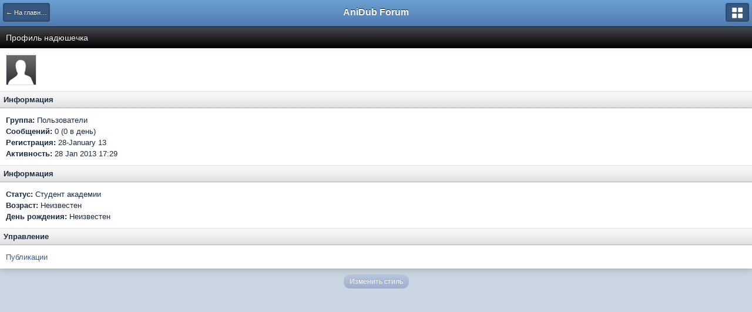

--- FILE ---
content_type: text/html;charset=UTF-8
request_url: https://forum.anidub.com/user/34895-%d0%bd%d0%b0%d0%b4%d1%8e%d1%88%d0%b5%d1%87%d0%ba%d0%b0/page__k__880ea6a14ea49e853634fbdc5015a024__k__880ea6a14ea49e853634fbdc5015a024__settingNewSkin__3
body_size: 2839
content:
<!DOCTYPE html PUBLIC "-//W3C//DTD XHTML 1.0 Strict//EN" "http://www.w3.org/TR/xhtml1/DTD/xhtml1-strict.dtd">
	<html xml:lang="en" lang="en" xmlns="http://www.w3.org/1999/xhtml" xmlns:fb="http://www.facebook.com/2008/fbml">
	<head>
		<meta http-equiv="content-type" content="text/html; charset=utf-8" />
		<title>надюшечка - Просмотр профиля - AniDub Forum</title>
		<link rel="shortcut icon" href='https://forum.anidub.com/favicon.ico' />
		<meta property="og:title" content="надюшечка - Просмотр профиля"/>
		<meta property="og:site_name" content="AniDub Forum"/>
		<meta property="og:image" content="https://forum.anidub.com/public/style_images/12_logo.png"/>
		
		
	<script type='text/javascript' src='https://forum.anidub.com/public/js/3rd_party/prototype.js'></script>

<script type="text/javascript" >
var LOADING_TEMPLATE = new Template( "<div id='loadingBox'><img src='https://forum.anidub.com/public/style_images/mobile/wait.gif' /><span>Загрузка...</span></div>" );
</script>
<!--Remove if you don't want touch devices-->
<script type="text/javascript" src="https://forum.anidub.com/public/js/mobile_touch.js"></script>
	
				
			<link rel="stylesheet" type="text/css" title="Main" media="screen" href="https://forum.anidub.com/public/style_css/css_3/calendar_select.css?ipbv=32006" />
		
	

				
			<link rel="stylesheet" type="text/css" title="Main" media="screen" href="https://forum.anidub.com/public/style_css/css_3/ipb_editor.css?ipbv=32006" />
		
	

				
			<link rel="stylesheet" type="text/css" title="Main" media="screen" href="https://forum.anidub.com/public/style_css/css_3/ipb_styles.css?ipbv=32006" />
		
	
	

<!--[if lte IE 7]>
	<link rel="stylesheet" type="text/css" title='Main' media="screen" href="https://forum.anidub.com/public/style_css/css_3/ipb_ie.css" />
<![endif]-->
		<!--<meta http-equiv="X-UA-Compatible" content="IE=7" />-->
		
	
	<meta name="identifier-url" content="https://forum.anidub.com/user/34895-%d0%bd%d0%b0%d0%b4%d1%8e%d1%88%d0%b5%d1%87%d0%ba%d0%b0/page__k__880ea6a14ea49e853634fbdc5015a024__k__880ea6a14ea49e853634fbdc5015a024__settingNewSkin__3" />
	

	
		
			
			
				<link rel="alternate feed" type="application/rss+xml" title="Общение" href="https://forum.anidub.com/rss/forums/1-%d0%be%d0%b1%d1%89%d0%b5%d0%bd%d0%b8%d0%b5/" />
			
			
			
		

			
			
				<link rel="alternate feed" type="application/rss+xml" title="Новости форума" href="https://forum.anidub.com/rss/forums/2-%d0%bd%d0%be%d0%b2%d0%be%d1%81%d1%82%d0%b8-%d1%84%d0%be%d1%80%d1%83%d0%bc%d0%b0/" />
			
			
			
		

			
			
				<link rel="alternate feed" type="application/rss+xml" title="Анидаб - Новости Аниме и Манги" href="https://forum.anidub.com/rss/forums/3-%d0%b0%d0%bd%d0%b8%d0%b4%d0%b0%d0%b1-%d0%bd%d0%be%d0%b2%d0%be%d1%81%d1%82%d0%b8-%d0%b0%d0%bd%d0%b8%d0%bc%d0%b5-%d0%b8-%d0%bc%d0%b0%d0%bd%d0%b3%d0%b8/" />
			
			
			
		

			
			
				<link rel="alternate feed" type="application/rss+xml" title="Форум Анидаб" href="https://forum.anidub.com/rss/forums/4-%d1%84%d0%be%d1%80%d1%83%d0%bc-%d0%b0%d0%bd%d0%b8%d0%b4%d0%b0%d0%b1/" />
			
			
			
		
	

	

<script type='text/javascript'>
	var isRTL	= false;
	var rtlIe	= '';
	var rtlFull	= '';
</script>


		
		<!--<meta name="apple-mobile-web-app-capable" content="yes">-->
		<meta name="apple-mobile-web-app-status-bar-style" content="black-translucent" />
		<meta name="viewport" content="initial-scale=1, maximum-scale=1, user-scalable = no;">
	</head>
	<body id='ipboard_body'>
		<div id='ipbwrapper'>
			
					<div id='secondary_navigation'>
						<a href='https://forum.anidub.com/' class='back'>&larr; На главную</a>
					</div>
				
			
				<h1>
	<a href='https://forum.anidub.com/index.php?' title='Перейти к списку форумов' rel="home" accesskey='1'>AniDub Forum</a>
</h1>
			
			<div id="options-button">&raquo;</div>	
			<div id='user_navigation' class='clearfix'>
				<ul class='clearfix' id='user_bar'>
					
						<a class='button secondary' href='https://forum.anidub.com/index.php?app=core&amp;module=global&amp;section=login' title='Вход'>Вход</a>&nbsp;&nbsp;&nbsp;
						<a class='button secondary' href="https://forum.anidub.com/index.php?app=core&amp;module=global&amp;section=register" title='Регистрация'>Регистрация</a>
					
				</ul>
				<ul class='clearfix launcher'>
					
					<li id='nav_notifications'><a href='https://forum.anidub.com/index.php?app=core&amp;module=usercp&amp;tab=core&amp;area=notificationlog&amp;clear=true'><span class='icon'></span>Уведомления</a></li>
					
						<li id='nav_members'><a href='https://forum.anidub.com/index.php?app=members' title='Перейти к списку пользователей'><span class='icon'></span>Пользователи</a></li>
					
					
					
					<li id='nav_vnc'><a href='https://forum.anidub.com/index.php?app=core&amp;module=search&amp;do=viewNewContent&amp;search_app=members' accesskey='2'><span class='icon'></span>Новые публикации</a></li>
					<li id='nav_statuses'><a href='https://forum.anidub.com/statuses/all/'><span class='icon'></span>Обновления статуса</a></li>
					<li id='nav_search'><a href='https://forum.anidub.com/index.php?app=core&amp;module=search' accesskey='2'><span class='icon'></span>Поиск</a></li>
					<li id='nav_markread'><a href="https://forum.anidub.com/index.php?app=forums&amp;module=forums&amp;section=markasread&amp;marktype=all&amp;k=880ea6a14ea49e853634fbdc5015a024" title='Отметить все как прочтенное'><span class='icon'></span>Пометить как прочитанное</a></li>
				</ul>
			</div>
			<script type="text/javascript">
				/* Prevent flash of header */
				document.getElementById('user_navigation').style.display = 'none';
			</script>
			
			<div id='content' class='clear'>
				<div class='master_list'>
	<h2>Профиль надюшечка</h2>	
	<div class='row'>
		<img class="photo" src='https://forum.anidub.com/public/style_images/mobile/profile/default_large.png' alt=" фотография"  />
	</div>
	
	<h3>Информация</h3>
	<div class='row line_spacing'>
		<strong>Группа:</strong> Пользователи<br />
		<strong>Сообщений: </strong> 0 (0 в день)<br />
		<strong>Регистрация:</strong> 28-January 13<br />
		<strong>Активность:</strong> 28 Jan 2013 17:29
	</div>
	
	<h3>Информация</h3>
	<div class='row line_spacing'>
		
			<strong>Статус:</strong> Студент академии<br />
		
		<strong>Возраст:</strong> 
		
			Неизвестен
		
		<br />
		<strong>День рождения:</strong> 
		
			Неизвестен
		
	</div>
	
	<h3>Управление</h3>
	<div class='row line_spacing'>
		
		
		<a href='https://forum.anidub.com/index.php?app=core&amp;module=search&amp;do=user_activity&amp;mid=34895'> Публикации</a>
	</div>
</div>
			</div>
			
			<div id='footer' class='clear'>
				
						<a href='#' id='show_skins'>Изменить стиль</a>
						<div id='show_skins_box' style='display: none'>
							<form action="https://forum.anidub.com/index.php?showuser=34895&amp;k=880ea6a14ea49e853634fbdc5015a024&amp;" method="post">
								<fieldset>
									<input type='hidden' name='k' value='880ea6a14ea49e853634fbdc5015a024' />
									<label for='newSkin' class='hide'>Стиль:</label>
									<select name="settingNewSkin" id='newSkin'>
										
											<option value='24' > (Pre 3.2)</option>
										

											<option value='3' selected='selected'>IP.Board Mobile</option>
										

											<option value='27' >Sylo - IPBSkinning (Import)</option>
										
									</select>
									<input type='submit' value='ОК' class='input_submit alt' id='newSkinSubmit' />
								</fieldset>
							</form>
						
				</if>
				
					<a href='#' id='show_langs'>Русский (RU)</a>
					<div id='show_langs_box' style='display: none'>
						<form action="https://forum.anidub.com/index.php?showuser=34895&amp;k=880ea6a14ea49e853634fbdc5015a024&amp;" method="post">
							<fieldset>
								<input type='hidden' name='k' value='880ea6a14ea49e853634fbdc5015a024' />
								<input type='hidden' name='setlanguage' value='1' />
								<input type="hidden" name="langurlbits" value="showuser=34895&amp;k=880ea6a14ea49e853634fbdc5015a024&amp;settingNewSkin=3&amp;cal_id=" />
								<label for='newLang' class='hide'>Язык:</label>
								<select name="langid" id='newLang'>
									
										<option value='1' selected='selected'>
											Русский (RU)
										</option>
									
								</select>
								<input type='submit' class='input_submit alt' value='ОК' id='newLangSubmit' />
							</fieldset>
						</form>
      						</div>
				

				
			</div>
			<div id='task'><div><img src='https://forum.anidub.com/index.php?s=4518ad3c2e79d175fcc17b3b3f5bcd0c&amp;app=core&amp;module=task' alt='' style='border: 0px;height:1px;width:1px;' /></div></div>
		</div>
		<div id='shade' style='display:none'></div>
		<!-- pre-load -->
		<div style='display:none'><img src='https://forum.anidub.com/public/style_images/mobile/wait.gif' /></div>

	<script defer src="https://static.cloudflareinsights.com/beacon.min.js/vcd15cbe7772f49c399c6a5babf22c1241717689176015" integrity="sha512-ZpsOmlRQV6y907TI0dKBHq9Md29nnaEIPlkf84rnaERnq6zvWvPUqr2ft8M1aS28oN72PdrCzSjY4U6VaAw1EQ==" data-cf-beacon='{"version":"2024.11.0","token":"4deb17a2f07d47caa86075a0a95b2046","r":1,"server_timing":{"name":{"cfCacheStatus":true,"cfEdge":true,"cfExtPri":true,"cfL4":true,"cfOrigin":true,"cfSpeedBrain":true},"location_startswith":null}}' crossorigin="anonymous"></script>
</body>
</html>

--- FILE ---
content_type: application/javascript
request_url: https://forum.anidub.com/public/js/mobile_touch.js
body_size: 1146
content:
document.observe("dom:loaded", function() 
{
	$$("#secondary_navigation a").each( function(e) { Event.observe(e, "click", loadUrl ); } );	
	$$(".touch-row").each(function(e) { Event.observe(e, "click", touchRowClick); addArrow(e); });
	$$("a.prev:not(.disabled), a.next:not(.disabled)").invoke("on", "click", loadUrl);
	$$(".post").each(function(e) { Event.observe(e, "click", postClick); });
	$$('.sd_content').invoke('on', 'click', '.sd_content', toggleDeletedContent);
	Event.observe($('options-button'), "click", openNavigation);
	if($('filter-option')) {Event.observe($('filter-option'), "click", openFilter);}
	$('options-button').setStyle({'display': 'block'});
	if( $('nav_markread') ){
		$('nav_markread').down('a').observe('click', markAsRead);
	};
	
	if( $('show_skins') ){
		$('show_skins').on('click', function(e){
			$('show_skins').hide();
			$('show_skins_box').show();
			Event.stop(e);
			return false;
		});
	}
	if( $('show_langs') ){
		$('show_langs').on('click', function(e){
			$('show_langs').hide();
			$('show_langs_box').show();
			Event.stop(e);
			return false;
		});
	}
	
	/* Set this here to 'toggle' works later */
	$('shade').setStyle({'display': 'none'});
	
	if ( $('filter-letters') ){
		$('filter-letters').toggleClassName('hidden');
	}
	
	// Set up user nav box
	var items = $("user_navigation").down("ul").select("li").size();
	var diff = 3 - (items % 3);
	
	for(i=0; i<diff; i++){
		$("user_navigation").down("ul").insert({bottom: new Element("li").addClassName("dummy").insert( new Element("span") ) });
	}
});

function toggleDeletedContent(e, element)
{
	Event.stop(e);
	
	var id = element.id.replace('seeContent_', '');
	
	$('postsDelete-' + id).hide();
	$('post-' + id).show();	
}

function markAsRead(e)
{
	if( !confirm( ipb.lang['clear_markboard'] ) ){
		Event.stop(e);
	}	
}

function mobileFilter( e, element )
{
	// Does the pane exist?
	if( !$( element.id + '_pane' ) ){
		return;
	}
	
	$('shade').toggle();
	$( element.id + '_pane' ).show();
}

function closePane( e, element )
{
	Event.stop(e);
	$(element).up(".ipsFilterPane").hide();
	$('shade').hide();
}

/**
 * Add the touch arrow */
function addArrow(e)
{
	d = e.getDimensions();
	t = ( d.height / 2 ) - 18;
	
	if ( ! e.inspect().match( '<h2' ) )
	{
		e.insert( { 'top' : new Element( 'div', { 'class': 'touch-row-arrow', 'style': 'margin-top:' + t + 'px !important' } ) } );
	}
}

function touchRowClick()
{
	$$('#' + this.id + ' a.title').each(function(e) { loadUrl( e ); });
}

function loadUrl( e )
{
	/* Show loading box */
	var content = LOADING_TEMPLATE.evaluate();
	
	$('ipbwrapper').insert( { 'after' : content } );
	positionCenter( $('loadingBox') );
	
	window.location = e.href;
}

function postClick()
{
	if( $(this.id + '-controls') ){
		$(this.id + '-controls').toggleClassName('visible');
	}
}

function openNavigation()
{
	//vp = document.viewport.getDimensions();
	
	var elem = $( document.body ).getLayout();
	$('user_navigation').toggle();
	$('user_navigation').setStyle( { 'position': 'absolute', 'width': elem.get('margin-box-width') + 'px' } );
	$('shade').toggle();
}

function openFilter()
{
	if ( $('filter-letters') )
	{
		$('filter-letters').toggleClassName('hidden');
	}
	
	$('filter-option').setStyle({'display': 'none'});
}

function positionCenter( elem, dir )
{
	if( !$(elem) ){ return; }
	elem_s = $(elem).getDimensions();
	window_s = document.viewport.getDimensions();
	window_offsets = document.viewport.getScrollOffsets();

	center = { 	left: ((window_s['width'] - elem_s['width']) / 2),
				 top: ((window_s['height'] - elem_s['height']) / 2)
			};

	if ( window_offsets['top'] )
	{
		center['top'] += window_offsets['top'];
	}
	
	if( typeof(dir) == 'undefined' || ( dir != 'h' && dir != 'v' ) )
	{
		$(elem).setStyle('top: ' + center['top'] + 'px; left: ' + center['left'] + 'px');
	}
	else if( dir == 'h' )
	{
		$(elem).setStyle('left: ' + center['left'] + 'px');
	}
	else if( dir == 'v' )
	{
		$(elem).setStyle('top: ' + center['top'] + 'px');
	}
	
	$(elem).setStyle('position: fixed');
}